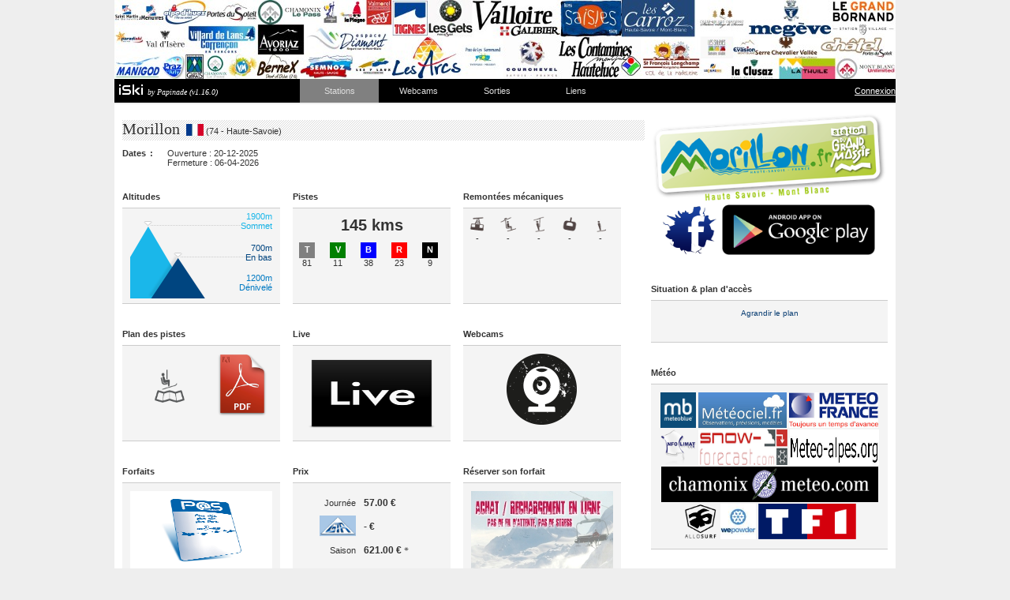

--- FILE ---
content_type: text/html; charset=UTF-8
request_url: http://www.papinade.fr/ski/stations/morillon
body_size: 5270
content:
<!DOCTYPE html>
<html lang="fr">
    <head>
        <meta http-equiv="Content-Type" content="text/html; charset=UTF-8"/>
        <title>Station de ski Morillon - Papinade Ski</title>
        <link href="/bundles/papinadeski/images/favicon.ico" rel="icon" type="image/x-icon" />
		<link href="/bundles/papinadeski/css/body.css" rel="stylesheet" type="text/css" media="all" />
        <link href="/bundles/papinadeski/css/structure.css" rel="stylesheet" type="text/css" media="all" />
		<link href="/bundles/papinadeski/css/jquery.dataTables.css" rel="stylesheet" type="text/css" media="all" />
		<link href="/bundles/papinadeski/css/skialpin.css" rel="stylesheet" type="text/css" media="all" />
		<link href="/bundles/papinadeski/css/redmond/jquery-ui-1.10.3.custom.min.css" rel="stylesheet" type="text/css" media="all" />
		<link href="https://fonts.googleapis.com/css?family=Audiowide" rel="stylesheet" type="text/css" media="all" />
		<script>
			var APP_CONTEXT = "/";
			var URL_GET_MONNAIE = "/ski/ajax/getmonnaie/";
		</script>
		<script src="/bundles/papinadeski/js/jquery-1.10.2.min.js"></script>
		<script src="/bundles/papinadeski/js/jquery.dataTables.min.js"></script>
		<script src="/bundles/papinadeski/js/jquery-ui-1.10.3.custom.min.js"></script>
		<script src="/bundles/papinadeski/js/date-fr-FR.js"></script>
		<script src="/bundles/papinadeski/js/skialpin.js"></script>
        <meta name="keywords" content="ski morillon, webcam morillon, station morillon, plan morillon" />
<meta name="description" content="Tout sur la station de ski Morillon : forfaits, altitude, webcams, kms de pistes, plan des pistes, remontées, live, restaurants, avis, météo." />
<script type="text/javascript" language="javascript" src="/bundles/papinadeski/js/stations-show.js"></script>
    </head>
    <body>
		<div id="content">
			<div class="header clear-fix">
				<div class="header-bottom">
				</div>
				<div class="header-top">
					<div class="header-top-title">
						iSki
						<div class="header-top-by"> by Papinade (v1.16.0)</div>
					</div>
					<div class="header-top-menu">        <ul class="nav">
                    <li class="current first">        <a href="/ski/stations">Stations</a>        
    </li>

            <li>        <a href="/ski/webcams">Webcams</a>        
    </li>

            <li>        <a href="/ski/sorties/2025-2026">Sorties</a>        
    </li>

            <li class="last">        <a href="/ski/liens">Liens</a>        
    </li>


    </ul>
</div>
					<div id="block-user-auth">
													<a class="loadable" href="/ski/user/login">Connexion</a>
											</div>
				</div>
			</div>
            <div class="sf-reset main-content">
				                				
<div id="content_station_show">
	<div id="left-col">
		<div id="block_station_show_infos">	
				<div class="title">
					<h1>Morillon</h1>
					<div class="pays">
											<img class="drapeau" src="/bundles/papinadeski/images/drapeau-france.jpg"/>
										(74 - Haute-Savoie)					</div>
				</div>
				<table id="stations-show-details">
					<tbody>
						<tr>
							<th class="dates"><span>Dates</span>:</th>
							<td>
								Ouverture : 20-12-2025								<br/>Fermeture : 06-04-2026							</td>
						</tr>
<!--
						<tr>
							<th><span>Description</span>:</th>
							<td>A venir...
							</td>
						</tr>
-->
					</tbody>
				</table>	
		</div>
		<div id="block_station_show_ligne1">
			<div class="module col_4">
				<h3 class="section_header">Altitudes</h3>
				<div class="resort_box" id="block_altitudes">
				  <ul>
					<li class="top">
					  <div class="value">1900m</div>
					  <div class="label">Sommet</div>
					</li>
					<li class="drop">
											  <div class="value">1200m</div>
					  <div class="label">Dénivelé</div>
					</li>
					<li class="bottom">
					  <div class="value">700m</div>
					  <div class="label">En bas</div>
					</li>
				  </ul>
				</div>
			</div>

			<div class="module col_4">
				<h3 class="section_header">Pistes</h3>
				<div class="resort_box" id="block_pistes">
					<div class="resort_box_header">
						145 kms
					</div>
					<div class="resort_box_row">
						<div class="resort_box_col" title="Nombre de pistes">
							<div class="resort_box_col_pistes resort_box_col_pistes_all">T</div>
							<div>81</div>
						</div>
						<div class="resort_box_col" title="Nombre de pistes vertes">
							<div class="resort_box_col_pistes resort_box_col_pistes_vertes">V</div>
							<div>11</div>
						</div>
						<div class="resort_box_col" title="Nombre de pistes bleues">
							<div class="resort_box_col_pistes resort_box_col_pistes_bleues">B</div>
							<div>38</div>
						</div>
						<div class="resort_box_col" title="Nombre de pistes rouges">
							<div class="resort_box_col_pistes resort_box_col_pistes_rouges">R</div>
							<div>23</div>
						</div>
						<div class="resort_box_col" title="Nombre de pistes noires">
							<div class="resort_box_col_pistes resort_box_col_pistes_noires">N</div>
							<div>9</div>
						</div>
					</div>
				</div>
			</div>

			<div class="module col_4">
				<h3 class="section_header">Remontées mécaniques</h3>
				<div class="resort_box" id="block_remontees">
					<div class="resort_box_header">
						
					</div>
					<div class="resort_box_row">
						<div class="resort_box_col">
							<img class="picto" title="Téléphériques" src="/bundles/papinadeski/images/pictogrammes/picto-remontees-telepherique.png"/>
							<div>-</div>
						</div>
						<div class="resort_box_col">
							<img class="picto" title="Télésièges" src="/bundles/papinadeski/images/pictogrammes/picto-remontees-telesiege.png"/>
							<div>-</div>
						</div>
						<div class="resort_box_col">
							<img class="picto" title="Téléskis" src="/bundles/papinadeski/images/pictogrammes/picto-remontees-teleski.png"/>
							<div>-</div>
						</div>
						<div class="resort_box_col">
							<img class="picto" title="Télécabines" src="/bundles/papinadeski/images/pictogrammes/picto-remontees-telecabine.png"/>
							<div>-</div>
						</div>
						<div class="resort_box_col">
							<img class="picto" title="Autres remontées (tapis, cordes, ...)" src="/bundles/papinadeski/images/pictogrammes/picto-remontees-autres.png"/>
							<div>-</div>
						</div>
					</div>
				</div>
			</div>
		</div>
		<div id="block_station_show_ligne2">
			<div class="module col_4">
				<h3 class="section_header">Plan des pistes</h3>
				<div class="resort_box" id="block_plan">
					<div style="text-align: center;">
																				<a target="_blank" href="http://hiver.grand-massif.com/skimaps"><img title="Morillon - Plan des pistes interactif" style="width: 80px; height: 80px;" class="img-link" src="/bundles/papinadeski/images/plan-pistes-interactif.png"/></a>
																					<a target="_blank" href="http://www.grand-massif.com/docs/GRANDMASSIF%20PlanPistes%20H2016-2017%20LQ.pdf"><img title="Morillon - Plan des pistes au format fichier" style="width: 80px; height: 80px;" class="img-link" src="/bundles/papinadeski/images/plan-pistes-pdf.png"/></a>
																		</div>
				</div>
			</div>
			<div class="module col_4">
				<h3 class="section_header">Live</h3>
				<div class="resort_box" id="block_live">
					<div>
												<a target="_blank" href="https://www.skiplan.com/bulletin/bulletin.php?station=morillon&amp;region=alpes&amp;pays=france&amp;lang=fr"><img title="Ouverture des pistes en temps réel" class="img-link" src="/bundles/papinadeski/images/pictogrammes/picto-live.png"/></a>
											</div>
				</div>
			</div>
			<div class="module col_4">
				<h3 class="section_header">Webcams</h3>
				<div class="resort_box" id="block_webcams">
					<div style="text-align: center;">
												<a title="Webcams Morillon" href="/ski/webcams/thumbnails/morillon"><img alt="Webcams Morillon" class="img-link-station-webcams" src="/bundles/papinadeski/images/pictogrammes/picto-webcams.png"/></a>
											</div>
				</div>
			</div>
		</div>
		<div id="block_station_show_ligne3">
			<div class="module col_4">
				<h3 class="section_header">Forfaits</h3>
				<div class="resort_box" id="block_forfaits">
					<div>
														<a target="_blank" href="http://hiver.grand-massif.com/les-tarifs"><img title="Page des forfaits" class="img-link" src="/bundles/papinadeski/images/ski-pass.jpg"/></a>
												</div>
				</div>
			</div>
			<div class="module col_4">
				<h3 class="section_header">Prix</h3>
				<div class="resort_box" id="block_prix">
					<div class="block-prix-table">
						<div class="block-prix-row-journee">
							<div class="block-prix-cell-title">Journée</div>
							<div class="block-prix-cell-price">57.00 €</div>
						</div>
						<div class="block-prix-row-gia">
							<div class="block-prix-cell-title"><a target="_blank" href="http://www.gia-association.org/"><img title="Accéder au site du GIA" class="img-gia" src="/bundles/papinadeski/images/logo-gia.jpg"/></a></div>
							<div class="block-prix-cell-price">- €</div>
						</div>
						<div class="block-prix-row-saison">
							<div class="block-prix-cell-title">Saison</div>
							<div class="block-prix-cell-price">
																<span class="asterisque" title="Rentabilisé après 11 sorties au prix jour station. Tarif normal :  1284.00">621.00 €</span>
															</div>
						</div>
					</div>
				</div>
			</div>
			<div class="module col_4">
				<h3 class="section_header">Réserver son forfait</h3>
				<div class="resort_box" id="block_reserver">
					<div>
														<a target="_blank" href="http://www.skipass-grand-massif.com/fr/"><img title="Réservation de forfait en ligne" class="img-link" src="/bundles/papinadeski/images/pasdefildattentepasdestress.jpg"/></a>
												</div>
				</div>
			</div>
		</div>
		<div id="block_station_show_restaurants">
			<div class="module">
				<h3 class="section_header">Restaurants 
								</h3>
				<div class="resort_box resort_box_module">
										<ul>
												<li>
							<b>L&#039;igloo</b>
														 <a target="_blank" href="http://www.restaurant-ligloo.fr/"><img class="icon-actions" title="Site web" src="/bundles/papinadeski/images/earth.png"/></a>																												<br/>Restaurant situé à l&#039;arrivée du télésiège de Bergin.
													</li>
											<li>
							<b>Le Chalet d&#039;Clair</b>
														 <a target="_blank" href="https://www.tripadvisor.fr/Restaurant_Review-g658273-d5778385-Reviews-Le_Chalet_d_Clair-Morillon_Grand_Massif_Haute_Savoie_Auvergne_Rhone_Alpes.html"><img class="icon-actions" title="Site web" src="/bundles/papinadeski/images/earth.png"/></a>																												<br/>Restaurant situé au sommet du télésiège Sairon.
													</li>
										</ul>
									</div>
			</div>
			<div id="dialog-form-restaurants-new" title="Ajouter un restaurant"></div>
			<div id="dialog-form-restaurants-edit" title="Modifier un restaurant"></div>
			<div id="dialog-form-restaurants-delete" title="Supprimer un restaurant">
				<p>Etes-vous certain de vouloir supprimer ce restaurant ?</p>
			</div>
			<div id="dialog-form-restaurants-avis-new" title="Ajouter un avis sur un restaurant"></div>
			<div id="dialog-form-restaurants-avis-edit" title="Modifier un avis sur un restaurant"></div>
			<div id="dialog-form-restaurants-avis-delete" title="Supprimer un avis sur un restaurant">
				<p>Etes-vous certain de vouloir supprimer cet avis sur le restaurant ?</p>
			</div>
		</div>
		<div id="block_station_show_avis">
			<div class="module">
				<h3 class="section_header">Avis sur la station 
				</h3>
				<div class="resort_box resort_box_module">
										Aucun avis pour le moment.
									</div>
			</div>
			<div id="dialog-form-stations-avis-new" title="Ajouter un avis sur la station"></div>
			<div id="dialog-form-stations-avis-edit" title="Modifier un avis sur la station"></div>
			<div id="dialog-form-stations-avis-delete" title="Supprimer un avis sur la station">
				<p>Etes-vous certain de vouloir supprimer cet avis sur la station ?</p>
			</div>
		</div>
		<div id="block_station_show_historique">
			<div class="module">
				<h3 class="section_header">Historique</h3> 
				<div class="resort_box resort_box_module">
										<table id="datatable-station-historique" class="dataTable">
						<thead>
							<tr>
								<th>Saison</th>
								<th class="prix">Jour</th>
								<th class="prix">GIA</th>
								<th class="prix">Saison</th>
								<th class="date">Ouverture</th>
								<th class="date">Fermeture</th>
							</tr>
						</thead>
						<tbody>
														<tr>
								<td>2024-2025</td>
								<td class="prix">
									<span class="asterisque-no" title="">55.00</span>
								</td>
								<td class="prix">
									<span class="asterisque-no" title=""></span>
								</td>
								<td class="prix">
									<span class="asterisque" title="Tarif normal : 1242.00€">621.00</span>
								</td>
								<td>
									<span class="asterisque-no" title="">21-12-24</span>
								</td>
								<td>
									<span class="asterisque-no" title="">06-04-25</span>
								</td>
							</tr>
														<tr>
								<td>2023-2024</td>
								<td class="prix">
									<span class="asterisque-no" title="">53.00</span>
								</td>
								<td class="prix">
									<span class="asterisque-no" title=""></span>
								</td>
								<td class="prix">
									<span class="asterisque" title="Tarif normal : 1242.00€">621.00</span>
								</td>
								<td>
									<span class="asterisque-no" title="">23-12-23</span>
								</td>
								<td>
									<span class="asterisque-no" title="">01-04-24</span>
								</td>
							</tr>
														<tr>
								<td>2022-2023</td>
								<td class="prix">
									<span class="asterisque-no" title="">48.20</span>
								</td>
								<td class="prix">
									<span class="asterisque-no" title=""></span>
								</td>
								<td class="prix">
									<span class="asterisque" title="Tarif normal : 1104.00€">525.00</span>
								</td>
								<td>
									<span class="asterisque-no" title="">17-12-22</span>
								</td>
								<td>
									<span class="asterisque-no" title="">16-04-23</span>
								</td>
							</tr>
														<tr>
								<td>2021-2022</td>
								<td class="prix">
									<span class="asterisque-no" title="">46.20</span>
								</td>
								<td class="prix">
									<span class="asterisque-no" title=""></span>
								</td>
								<td class="prix">
									<span class="asterisque" title="Tarif normal : 1050.00€">489.00</span>
								</td>
								<td>
									<span class="asterisque-no" title="">18-12-21</span>
								</td>
								<td>
									<span class="asterisque-no" title="">18-04-22</span>
								</td>
							</tr>
														<tr>
								<td>2020-2021</td>
								<td class="prix">
									<span class="asterisque-no" title="">46.20</span>
								</td>
								<td class="prix">
									<span class="asterisque-no" title=""></span>
								</td>
								<td class="prix">
									<span class="asterisque" title="Tarif normal : 1050.00€">525.00</span>
								</td>
								<td>
									<span class="asterisque-no" title="">19-12-20</span>
								</td>
								<td>
									<span class="asterisque-no" title="">18-04-21</span>
								</td>
							</tr>
														<tr>
								<td>2019-2020</td>
								<td class="prix">
									<span class="asterisque-no" title="">44.00</span>
								</td>
								<td class="prix">
									<span class="asterisque-no" title=""></span>
								</td>
								<td class="prix">
									<span class="asterisque" title="Tarif normal : 978.00€">489.00</span>
								</td>
								<td>
									<span class="asterisque-no" title="">14-12-19</span>
								</td>
								<td>
									<span class="asterisque-no" title="">19-04-20</span>
								</td>
							</tr>
														<tr>
								<td>2018-2019</td>
								<td class="prix">
									<span class="asterisque-no" title="">43.20</span>
								</td>
								<td class="prix">
									<span class="asterisque-no" title=""></span>
								</td>
								<td class="prix">
									<span class="asterisque" title="Tarif normal : 978.00€">489.00</span>
								</td>
								<td>
									<span class="asterisque-no" title="">22-12-18</span>
								</td>
								<td>
									<span class="asterisque-no" title="">22-04-19</span>
								</td>
							</tr>
														<tr>
								<td>2017-2018</td>
								<td class="prix">
									<span class="asterisque-no" title="">42.00</span>
								</td>
								<td class="prix">
									<span class="asterisque-no" title=""></span>
								</td>
								<td class="prix">
									<span class="asterisque" title="Tarif normal : 970.00€">485.00</span>
								</td>
								<td>
									<span class="asterisque" title="Ouverture officielle le 09-12-17">09-12-17</span>
								</td>
								<td>
									<span class="asterisque-no" title="">20-04-18</span>
								</td>
							</tr>
														<tr>
								<td>2016-2017</td>
								<td class="prix">
									<span class="asterisque-no" title="">41.00</span>
								</td>
								<td class="prix">
									<span class="asterisque-no" title=""></span>
								</td>
								<td class="prix">
									<span class="asterisque" title="Tarif normal : 970.00€">485.00</span>
								</td>
								<td>
									<span class="asterisque-no" title="">17-12-16</span>
								</td>
								<td>
									<span class="asterisque-no" title="">17-04-17</span>
								</td>
							</tr>
														<tr>
								<td>2015-2016</td>
								<td class="prix">
									<span class="asterisque-no" title="">39.50</span>
								</td>
								<td class="prix">
									<span class="asterisque-no" title=""></span>
								</td>
								<td class="prix">
									<span class="asterisque" title="Tarif normal : 960.00€">480.00</span>
								</td>
								<td>
									<span class="asterisque-no" title="">19-12-15</span>
								</td>
								<td>
									<span class="asterisque-no" title="">17-04-16</span>
								</td>
							</tr>
														<tr>
								<td>2014-2015</td>
								<td class="prix">
									<span class="asterisque-no" title="">38.00</span>
								</td>
								<td class="prix">
									<span class="asterisque-no" title=""></span>
								</td>
								<td class="prix">
									<span class="asterisque" title="Tarif normal : 930.00€">465.00</span>
								</td>
								<td>
									<span class="asterisque-no" title="">20-12-14</span>
								</td>
								<td>
									<span class="asterisque-no" title="">19-04-15</span>
								</td>
							</tr>
														<tr>
								<td>2013-2014</td>
								<td class="prix">
									<span class="asterisque-no" title="">37.00</span>
								</td>
								<td class="prix">
									<span class="asterisque-no" title=""></span>
								</td>
								<td class="prix">
									<span class="asterisque" title="Tarif normal : 930.00€">465.00</span>
								</td>
								<td>
									<span class="asterisque-no" title="">21-12-13</span>
								</td>
								<td>
									<span class="asterisque-no" title="">21-04-14</span>
								</td>
							</tr>
														<tr>
								<td>2012-2013</td>
								<td class="prix">
									<span class="asterisque-no" title="">35.20</span>
								</td>
								<td class="prix">
									<span class="asterisque-no" title=""></span>
								</td>
								<td class="prix">
									<span class="asterisque" title="Tarif normal : 878.00€">439.00</span>
								</td>
								<td>
									<span class="asterisque-no" title="">22-12-12</span>
								</td>
								<td>
									<span class="asterisque-no" title=""></span>
								</td>
							</tr>
													</tbody>
					</table>
									</div>
			</div>
		</div>
		<div id="block_station_show_bonsplans">
			<div class="module">
				<h3 class="section_header">Bons plans</h3> 
				<div class="resort_box resort_box_module">
											Pas de bon plan pour cette station.
									</div>
			</div>
		</div>
	</div>
	<div id="right-col">
		<div class="block-logo-station">
			<a target="_blank" title="Site officiel Morillon" href="http://www.ot-morillon.fr/"><img class="logo-station" src="/bundles/papinadeski/images/logos/logo-morillon.png"/></a>
		</div>
		<div class="module block-social-station">
						<a target="_blank" title="Page Facebook" href="https://www.facebook.com/pages/Morillon-Tourisme/153897291317686"><img title="Page Facebook" class="logo-facebook" src="/bundles/papinadeski/images/pictogrammes/picto-facebook-2.png"/></a>
									<a target="_blank" title="Application Android" href="https://play.google.com/store/apps/details?id=com.tokx.grandmassif&amp;hl=fr"><img title="Application Android" class="logo-android" src="/bundles/papinadeski/images/logo-android-app.png"/></a>
					</div>
		<div class="module">
			<h3 class="section_header">Situation & plan d'accès</h3>
			<div class="resort_box resort_box_module">
				<p class="module_header_sub">
										<a target="_blank" href="https://maps.google.com/maps?f=q&source=s_q&hl=fr&geocode=&q=Morillon%2C%2074%2C%20France&ie=UTF8&z=7&t=m&iwloc=near">Agrandir le plan</a>
									</p>
<!--				<img src="http://maps.google.com/maps/api/staticmap?&zoom=9&size=270x270&maptype=roadmap&markers=icon:/images/icn_map_marker.png|shadow:1|Morillon%2C%2074%2C%20France&sensor=false"/>
-->				<br>
			</div>
		</div>
		<div class="module">
			<h3 class="section_header">Météo</h3>
			<div class="resort_box resort_box_module">
				<ul class="links-meteo">
					<a target="_blank" class="meteo-ligne-1" href="http://www.meteoblue.com/fr/france/meteo-morillon" ><img title="Météo Blue" class="logo-meteoblue" src="/bundles/papinadeski/images/meteoblue.jpg"/></a>
					<a target="_blank" class="meteo-ligne-1" href="http://www.meteociel.fr/previsions/27725/morillon.htm" ><img title="Météo Ciel" class="logo-meteociel" src="/bundles/papinadeski/images/meteociel.jpg"/></a>
					<a target="_blank" class="meteo-ligne-1" href="http://www.meteofrance.com/previsions-meteo-montagne/morillon/74440" ><img title="Météo France" class="logo-meteofrance" src="/bundles/papinadeski/images/meteofrance.jpg"/></a>
					<a target="_blank" class="meteo-ligne-2" href="http://www.infoclimat.fr/previsions-meteo/details/2991791/morillon.html" ><img title="Infoclimat" class="logo-infoclimat" src="/bundles/papinadeski/images/infoclimat.png"/></a>
					<a target="_blank" class="meteo-ligne-2" href="http://fr.snow-forecast.com/resorts/Morillon/6day/mid" ><img title="Snow Forecast" class="logo-snowforecast" src="/bundles/papinadeski/images/snowforecast.png"/></a>
					<a target="_blank" class="meteo-ligne-2" href="http://www.meteo-chamonix.org/drupal/p-r-e-v-i-s-i-o-n-s/alpes-du-nord" ><img title="Météo Alpes" class="logo-meteoalpes" src="/bundles/papinadeski/images/meteoalpes.jpg"/></a>
					<a target="_blank" class="meteo-ligne-4" href="http://chamonix-meteo.com/chamonix-mont-blanc/meteo/prevision/matin/previ_meteo_5_jours.php" ><img title="Chamonix Météo" class="logo-chamonixmeteo" src="/bundles/papinadeski/images/chamonixmeteo.png"/></a>
					<a target="_blank" class="meteo-ligne-2" href="http://www.allosurf.net/meteo/neige/morillon-meteo-gfs-27-1-a-10-jours-30156.html" ><img title="Météo Allosurf" class="logo-allosurf" src="/bundles/papinadeski/images/allosurf.png"/></a>
					<a target="_blank" class="meteo-ligne-2" href="http://wepowder.fr/playgrounds/flaine" ><img title="Météo wePowder" class="logo-wepowder" src="/bundles/papinadeski/images/wepowder_v2.jpg"/></a>
					<a target="_blank" class="meteo-ligne-2" href="http://meteo.tf1.fr/meteo-france/" ><img title="Météo TF1" class="logo-tf1" src="/bundles/papinadeski/images/tf1.png"/></a>
				</ul>
			</div>
		</div>
				<div class="module" id="block_station_show_stationsreliees">
			<h3 class="section_header">Stations reliées</h3>
			<div class="resort_box resort_box_module">
				<ul>
										<li>
						<a href="/ski/stations/grand-massif" >Grand Massif</a> (141 pistes, 265 kms)
					</li>
										<li>
						<a href="/ski/stations/massif" >Massif (Vill4ges)</a> (81 pistes, 145 kms)
					</li>
										<li>
						<a href="/ski/stations/les-carroz-d-araches" >Les Carroz d&#039;Araches</a> (81 pistes, 145 kms)
					</li>
										<li>
						<a href="/ski/stations/samoens" >Samoëns</a> (81 pistes, 145 kms)
					</li>
										<li>
						<a href="/ski/stations/flaine" >Flaine</a> (61 pistes, 140 kms)
					</li>
									</ul>
			</div>
		</div>
						<div class="module" id="block_station_show_parkings">
			<h3 class="section_header">Parkings</h3>
			<div class="resort_box resort_box_module">
								Aucun parking pour le moment.
							</div>
			<div id="dialog-form-stations-parkings-new" title="Ajouter un parking"></div>
			<div id="dialog-form-stations-parkings-edit" title="Modifier un parking"></div>
			<div id="dialog-form-stations-parkings-delete" title="Supprimer un parking">
				<p>Etes-vous certain de vouloir supprimer ce parking ?</p>
			</div>
		</div>

			</div>
</div>

<div id="block-last-update">
	Dernière mise à jour le 
		20-01-2026 par papinade
	</div>
				<div class="footer-papinade-moto">Pour poser une question, proposer une amélioration, demander l'ajout d'une station ou même me dire des mots doux, écrivez-moi à l'adresse suivante : <a href="/cdn-cgi/l/email-protection#2f5c44466f5f4e5f46414e4b4a01495d"><span class="__cf_email__" data-cfemail="3340585a734352435a5d5257561d5541">[email&#160;protected]</span></a><br/>Découvrez également la partie consacrée à la moto : <a href="/moto">Papinade Moto</a></div>
			</div>
		</div>
		<div class="modal"><!-- Place at bottom of page --></div>
    <script data-cfasync="false" src="/cdn-cgi/scripts/5c5dd728/cloudflare-static/email-decode.min.js"></script><script defer src="https://static.cloudflareinsights.com/beacon.min.js/vcd15cbe7772f49c399c6a5babf22c1241717689176015" integrity="sha512-ZpsOmlRQV6y907TI0dKBHq9Md29nnaEIPlkf84rnaERnq6zvWvPUqr2ft8M1aS28oN72PdrCzSjY4U6VaAw1EQ==" data-cf-beacon='{"version":"2024.11.0","token":"3d19e57979414ba9a037f9ef0e7db965","r":1,"server_timing":{"name":{"cfCacheStatus":true,"cfEdge":true,"cfExtPri":true,"cfL4":true,"cfOrigin":true,"cfSpeedBrain":true},"location_startswith":null}}' crossorigin="anonymous"></script>
</body>
</html>


--- FILE ---
content_type: text/css
request_url: http://www.papinade.fr/bundles/papinadeski/css/body.css
body_size: 2932
content:
/*
Copyright (c) 2010, Yahoo! Inc. All rights reserved.
Code licensed under the BSD License:
http://developer.yahoo.com/yui/license.html
version: 3.1.2
build: 56
*/
.sf-reset html{color:#000;background:#FFF;}.sf-reset body,.sf-reset div,.sf-reset dl,.sf-reset dt,.sf-reset dd,.sf-reset ul,.sf-reset ol,.sf-reset li,.sf-reset h1,.sf-reset h2,.sf-reset h3,.sf-reset h4,.sf-reset h5,.sf-reset h6,.sf-reset pre,.sf-reset code,.sf-reset form,.sf-reset fieldset,.sf-reset legend,.sf-reset input,.sf-reset textarea,.sf-reset p,.sf-reset blockquote,.sf-reset th,.sf-reset td{margin:0;padding:0;}.sf-reset table{border-collapse:collapse;border-spacing:0;}.sf-reset fieldset,.sf-reset img{border:0;}.sf-reset address,.sf-reset caption,.sf-reset cite,.sf-reset code,.sf-reset dfn,.sf-reset em,.sf-reset strong,.sf-reset th,.sf-reset var{font-style:normal;font-weight:normal;}.sf-reset li{list-style:none;}.sf-reset caption,.sf-reset th{text-align:left;}.sf-reset h1,.sf-reset h2,.sf-reset h3,.sf-reset h4,.sf-reset h5,.sf-reset h6{font-size:100%;font-weight:normal;}.sf-reset q:before,.sf-reset q:after{content:'';}.sf-reset abbr,.sf-reset acronym{border:0;font-variant:normal;}.sf-reset sup{vertical-align:text-top;}.sf-reset sub{vertical-align:text-bottom;}.sf-reset input,.sf-reset textarea,.sf-reset select{font-family:inherit;font-size:inherit;font-weight:inherit;}.sf-reset input,.sf-reset textarea,.sf-reset select{*font-size:100%;}.sf-reset legend{color:#000;}
.sf-reset html,
.sf-reset body {
    width: 100%;
    min-height: 100%;
    _height: 100%;
    margin: 0;
    padding: 0;
}
.sf-reset body {
    font: 1em "Lucida Sans Unicode", "Lucida Grande", Verdana, Arial, Helvetica, sans-serif;
    text-align: left;
    background-color: #efefef;
}
.sf-reset abbr {
    border-bottom: 1px dotted #000;
    cursor: help;
}
.sf-reset p {
    font-size: 14px;
    line-height: 20px;
    padding-bottom: 20px;
}
.sf-reset strong {
    color: #313131;
    font-weight: bold;
}
.sf-reset a {
    color: #6c6159;
}
.sf-reset a img {
    border: none;
}
.sf-reset a:hover {
    text-decoration: underline;
}
.sf-reset em {
    font-style: italic;
}
.sf-reset h2,
.sf-reset h3 {
    font-weight: bold;
}
.sf-reset h1 {
    font-family: Georgia, "Times New Roman", Times, serif;
    font-size: 20px;
    color: #313131;
    word-break: break-all;
}
.sf-reset li {
    padding-bottom: 10px;
}
.sf-reset .block {
    -moz-border-radius: 16px;
    -webkit-border-radius: 16px;
    border-radius: 16px;
    margin-bottom: 20px;
    background-color: #FFFFFF;
    border: 1px solid #dfdfdf;
    padding: 40px 50px;
}
.sf-reset h2 {
    font-size: 16px;
    font-family: Arial, Helvetica, sans-serif;
}
.sf-reset li a {
    background: none;
    color: #868686;
    text-decoration: none;
}
.sf-reset li a:hover {
    background: none;
    color: #313131;
    text-decoration: underline;
}
.sf-reset ol {
    padding: 10px 0;
}
.sf-reset ol li {
    list-style: decimal;
    margin-left: 20px;
    padding: 2px;
    padding-bottom: 20px;
}
.sf-reset ol ol li {
    list-style-position: inside;
    margin-left: 0;
    white-space: nowrap;
    font-size: 12px;
    padding-bottom: 0;
}
.sf-reset li .selected {
    background-color: #ffd;
}
.sf-button {
    display: -moz-inline-box;
    display: inline-block;
    text-align: center;
    vertical-align: middle;
    border: 0;
    background: transparent none;
    text-transform: uppercase;
    cursor: pointer;
    font: bold 11px Arial, Helvetica, sans-serif;
}
.sf-button span {
    text-decoration: none;
    display: block;
    height: 28px;
    float: left;
}
.sf-button .border-l {
    text-decoration: none;
    display: block;
    height: 28px;
    float: left;
    padding: 0 0 0 7px;
    background: transparent url([data-uri]) no-repeat top left;
}
.sf-button .border-r {
    padding: 0 7px 0 0;
    background: transparent url([data-uri]) right top no-repeat;
}
.sf-button .btn-bg {
    padding: 0px 14px;
    color: #636363;
    line-height: 28px;
    background: transparent url([data-uri]) repeat-x top left;
}
.sf-button:hover .border-l,
.sf-button-selected .border-l {
    background: transparent url([data-uri]) no-repeat top left;
}
.sf-button:hover .border-r,
.sf-button-selected .border-r {
    background: transparent url([data-uri]) right top no-repeat;
}
.sf-button:hover .btn-bg,
.sf-button-selected .btn-bg {
    color: #FFFFFF;
    text-shadow:0 1px 1px #6b9311;
    background: transparent url([data-uri]) repeat-x top left;
}


--- FILE ---
content_type: text/css
request_url: http://www.papinade.fr/bundles/papinadeski/css/structure.css
body_size: 613
content:
html {
    background: #eee;
}
body {
    font: 11px Verdana, Arial, sans-serif;
    color: #333;
}
.sf-reset, .sf-reset .block, .sf-reset #message {
    margin: auto;
}
img {
    border: 0;
}
.clear {
    clear: both;
    height: 0;
    font-size: 0;
    line-height: 0;
}
.clear-fix:after {
    content: "\0020";
    display: block;
    height: 0;
    clear: both;
    visibility: hidden;
}
.clear-fix {
    display: inline-block;
}
* html .clear-fix {
    height: 1%;
}
.clear-fix {
    display: block;
}
.header {
    /*padding: 30px 30px 20px 30px;*/
    padding: 0px 0px 20px 0px;
}
.header-logo {
    float: left;
}
.search {
    float: right;
    padding-top: 20px;
}
.search label {
    line-height: 28px;
    vertical-align: middle;
}
.search input {
    width: 195px;
    font-size: 12px;
    border: 1px solid #dadada;
    background: #fff url([data-uri]) repeat-x left top;
    padding: 5px 6px;
    color: #565656;
}
.search input[type="search"] {
    -webkit-appearance: textfield;
}
#content {
    width: 990px;
    margin: 0 auto;
}
pre {
    white-space: normal;
    font-family: Arial, Helvetica, sans-serif;
}


--- FILE ---
content_type: text/css
request_url: http://www.papinade.fr/bundles/papinadeski/css/skialpin.css
body_size: 3914
content:
/* Start by setting display:none to make this hidden.
   Then we position it in relation to the viewport window
   with position:fixed. Width, height, top and left speak
   speak for themselves. Background we set to 80% white with
   our animation centered, and no-repeating */
.modal {
    display:    none;
    position:   fixed;
    z-index:    1000;
    top:        0;
    left:       0;
    height:     100%;
    width:      100%;
    background: rgba( 255, 255, 255, .8 ) 
                url('../images/loading.gif') 
                50% 50% 
                no-repeat;
}
/* When the body has the loading class, we turn the scrollbar off with overflow:hidden */
body.loading {
    /*overflow: hidden;   */
}
/* Anytime the body has the loading class, our modal element will be visible */
body.loading .modal {
    display: block;
}


#papinade_skibundle_iskisorties_stationNomAutre:read-only {
	background-color: #BDBDBD;
}


th.actions, td.actions {
	white-space: nowrap;
	width: 45px;
}

td.actions {
	padding: 0 10px !important;
}



img.icon-actions {
	vertical-align: baseline;
	height: 16px;
	width: 16px;
}

img.icon-parkings {
	vertical-align: text-bottom;
	height: 16px;
	width: 16px;
}


#block-last-update {
	clear: both;
	font-style: italic;
}

table.dataTable thead th {
    padding: 3px 5px !important;
}

table.dataTable tbody tr td {
    padding: 3px 5px !important;
}



#liste-stations th.prix {
    padding: 3px 18px 3px 10px !important;
}

#liste-stations td.prix, #liste-stations td.nombre {
    /*padding: 3px 18px 3px 10px !important;*/
    /*padding: 3px 10px !important;*/
	white-space: nowrap;
}

#liste-stations_filter {
	padding-bottom: 5px;
}

tr.first {
    font-size: 10px;
    line-height: 8px;
}

th.first-prix {
	background-color: #F4F4F4;
}
th.first-trajets {
	background-color: #E9E9E9;
}
th.first-altitudes {
	background-color: #DFDFDF;
}
th.first-pistes {
	background-color: #D5D5D5;
}
th.first-dates {
	background-color: #CACACA;
}


table.dataTable thead tr.first th {
border: none;
text-align: center;
}

table.dataTable th.prix, table.dataTable th.nombre, table.dataTable th.distance, table.dataTable th.temps {
    /*padding: 3px 18px 3px 10px !important;*/
    padding: 3px 15px 3px 0px !important;
	white-space: nowrap;
}


table.dataTable td.prix, table.dataTable td.nombre {
    /*padding: 3px 18px 3px 10px !important;*/
    padding: 3px 14px 3px 8px !important;
	white-space: nowrap;
}

td.temps, th.temps, td.distance, th.distance, td.prix, th.prix, td.nombre, th.nombre {
	text-align: right;
}
td.temps, td.distance {
	white-space: nowrap;
}

img.img-gia {
	width: 46px;
	height: 26px;
}

#dialog-form-restaurants-new label, #dialog-form-restaurants-edit label,
#dialog-form-restaurants-avis-new label, #dialog-form-restaurants-avis-edit label,
#dialog-form-stations-avis-new label, #dialog-form-stations-avis-edit label,
#dialog-form-matos-new label, #dialog-form-matos-edit label,
#dialog-form-matos-entretien-new label, #dialog-form-matos-entretien-edit label,
#dialog-form-stations-parkings-new label, #dialog-form-stations-parkings-edit label
{
    display: inline-block;
    min-width: 85px;
    padding-right: 15px;
    text-align: right;
	padding-top: 3px;
	vertical-align: top;
}

#dialog-form-sorties-new label, #dialog-form-sorties-edit label
{
    display: inline-block;
    min-width: 95px;
    padding-right: 15px;
    text-align: right;
	padding-top: 3px;
	vertical-align: top;
}

#papinade_skibundle_iskimatosentretien_submit, #papinade_skibundle_iskimatos_submit, #papinade_skibundle_iskistationsavis_submit, #papinade_skibundle_iskirestaurantsavis_submit, #papinade_skibundle_iskirestaurants_submit, #papinade_skibundle_iskisorties_submit, #papinade_skibundle_iskiparkings_submit {
	display: none;
}

.module_header_sub {
    color: #666666;
    font-size: 10px !important;
    margin-bottom: 4px !important;
    text-align: center;
	padding-top: 5px;
	padding-bottom: 5px !important;
	line-height: normal !important;
}

td.stations-domaine  a {
	background-image: url("../images/pictogrammes/picto-mountain.png");
    background-position: right top;
    background-repeat: no-repeat;
    background-size: 20px auto;
    padding-right: 22px;
}

a {
    color: #093D72 !important;
    outline: 0 none !important;
    text-decoration: none !important;
}

img.drapeau {
	width: 22px;
	height: 15px;
	vertical-align: text-bottom;
}
a:visited {
	color: white;
}

body {
	margin: 0 !important;
}

div.header-top {
	height: 30px;
	background: black;
	color: white;
}
div.header-top-title {
	font-family: 'Audiowide', cursive; 
	font-size: 16px; 
	float: left; 
	color: white; 
	line-height: 30px;
	margin-left: 5px;
}
div.header-top-by {
	font-family: verdana; 
	display: inline-block; 
	font-size: 10px; 
	font-style: italic;
}
div.header-top-menu {
	width: 520px; 
	text-align: center; 
	margin: auto;
}
div.header-bottom {
	background: url('../images/header-mosaic-4-990.jpg');
	height: 100px;
	background-size: 990px 100px;
}
div.header {
	padding: 0 !important;
}

div.main-content {
	padding: 10px;
	background: white;
}

#left-col {
	float: left;
    margin: 10px 0 0;
    width: 662px;
}

#right-col {
	float: right;
    width: 300px;
}

img.img-link {
	margin-left: 10px;
	width: 180px; 
	height: 100px;
}

#left-col > div {
    float: left;
}

span.asterisque {
	background-image: url("../images/asterisque.gif");
    background-position: right top;
    background-repeat: no-repeat;
    background-size: 8px auto;
    padding-right: 10px;
}

span.asterisque-no {
    padding-right: 8px;
}

#gmap-station {
	/*margin-top: 20px;
	margin-bottom: 20px;*/
}

#papinade_skibundle_iskistationstype label {
  width: 200px;
  display: block;
  float: left;
  text-align: right;
}

a.picto-home {
	background-image: url('../images/pictogrammes/picto-home.png');
}

img.logo-station {
	max-height: 125px;
	max-width: 300px;
}

img.picto {
	width: 20px;
	height: 20px;
}

td.stations-liens {
	white-space: nowrap;
}

td.stations-domaine a {
	color: red;
}

td.stations-name {
	white-space: nowrap;
}

#stations-show {
	margin: 0 auto;
	clear: both;
	width: 100%;
}

#stations-show-details th, #stations-show th {
	padding: 3px 18px 3px 0px;
	font-weight: bold;
}

div.stations-pistes-block {
	display: table-row;
}

div.stations-pistes-total {
	text-align: center;
	height: 25px;
	vertical-align: middle;
	display: table-cell;
}

div.stations-pistes-kms {
	text-align: center;
	height: 25px;
	vertical-align: middle;
	display: table-cell;
}

div.stations-pistes-colors {
	color: white;
	display: table-cell;
}

div.stations-pistes-colors div {
	width: 25px;
	height: 25px;
	display: table-cell;
	vertical-align: middle;
	text-align: center;
}

#stations-show-details tr {
	height: 25px;
}

#stations-show-details th {
	font-weight: bold;
	text-align: right;
}

#stations-show-details th span {
	float: left;
	margin-right: 5px;
}

#block-user-auth {
	float: right; 
	height: 30px; 
	line-height: 30px;
}
#block-user-auth a {
	color: white !important;
	text-decoration: underline !important;
}
div.footer-papinade-moto {
	clear: both; 
	width: 100%; 
	text-align: center; 
	font-size: 0.8em; 
	padding-top: 5px; 
	padding-bottom: 5px;
	background-color: #E2E4FF;
	border: 1px dashed #000;
	margin-top: 35px;
	margin-bottom: 10px;
}
ul.nav {
 padding:0;
 margin:0;
 list-style-type:none;
 }
ul.nav li {
 float:left; /*pour IE*/
 /*border-left:1px solid black;*/
}

ul.nav li.current a {
 background:gray;
}

ul.nav li a {
 display:block;
 float:left;   
 width:100px;
 line-height:30px; /*hauteur de l'image de fond*/
 background:black /*url(images/noir-1.png) repeat-x*/;
 color: #DCDCDC !important;
 text-decoration:none;
 text-align:center;
 }
ul.nav li a:hover {
 background:gray /*url(images/noir-2.png) repeat-x*/;
 color:white;
 }  

div.stats-line-first {
}

img.logo-facebook {
	width: 70px; 
	height: 70px;
}

div.stats-left, div.stats-right {
	display: inline-block; 
	width: 460px;
	border: 1px dashed #000000;
	padding: 5px;
	margin: 5px;
	margin-top: 10px;
}
 
div.stats-line {
	clear:both;
	padding-top: 25px;
}
 
div.stats-left span.stats-title, div.stats-right span.stats-title {
	font-weight: bold;
	font-size: 12px;
	line-height: 22px;
}

div.stats-left table, div.stats-right table {
	margin-top: 10px;
	font-size: 10px;
}

td.index, th.index {
	width: 10px;
}

h1 {
	/*margin-bottom: 20px !important;*/
	display: inline-block;
}

#form_webcam_filtre {
	margin-bottom: 15px;
}

div.title {
	background: url("../images/bg_resort_nav_header.gif") repeat scroll 0 0 rgba(0, 0, 0, 0);
	width: 100%;
	margin-bottom: 10px;
}


.module, .topic {
    margin-bottom: 32px !important;
    position: relative;
}
.col_4 {
    float: left;
    margin-bottom: 32px !important;
    margin-right: 16px !important;
    width: 200px;
}

#block_altitudes, #block_pistes, #block_remontees, #block_plan, #block_live, #block_webcams, #block_forfaits, #block_prix, #block_reserver {
	height: 120px;
}
#block_station_show_restaurants_liste, #block_altitudes, #block_pistes, #block_remontees, #block_plan, #block_live, #block_webcams, #block_forfaits, #block_prix, #block_reserver, #resort_lifts, #resort_terrain, #resort_impdates, #resort_contact, #block-stations-reliees {
    margin-top: 8px;
}
#block_station_show_restaurants_liste {
    padding: 10px;
}
.resort_box, .block-stations-reliees, .block-links-meteo {
    background-color: #F4F4F4;
    border-bottom: 1px solid #CCCCCC;
    border-top: 1px solid #CCCCCC;
    padding: 8px 0;
}

ul.links-meteo {
	text-align: center;
}

.block-stations-reliees {
	margin-top: 10px;
}

#block_altitudes ul {
    background: url("../images/resort_sprite.png") no-repeat scroll 0 16px rgba(0, 0, 0, 0);
    height: 115px;
    margin-left: 10px;
    overflow: hidden;
    position: relative;
    width: 180px;
}

#block_altitudes li {
    position: absolute;
    text-align: right;
}
#block_altitudes .top {
    color: #1AB7EA;
    right: 0;
    top: 4px;
}
#block_altitudes .drop {
    color: #0079C2;
    right: 0;
    top: 82px;
}
#block_altitudes .bottom {
    color: #004580;
    right: 0;
    top: 44px;
}

.meteo-ligne-2, .meteo-ligne-3, .meteo-ligne-4 {
	margin-top: 5px;
}

.logo-meteoblue, .logo-meteociel, .logo-meteofrance, .logo-snowforecast, .logo-infoclimat, .logo-meteoalpes, .logo-chamonixmeteo, .logo-wepowder, .logo-tf1, .logo-allosurf {
	height: 45px;
}
.logo-infoclimat {
	width: 45px;
}
.logo-snowforecast {
	width: 113px;
}
.logo-meteoalpes {
	width: 113px;
}
.logo-wepowder {
	width: 45px;
}
.logo-allosurf {
	width: 45px;
}
.logo-chamonixmeteo {
	width: 275px;
}

div.no-data {
	display: table;
}




#content_station_show {
	margin: 0px; 
	padding: 0px;
}

#block_station_show_infos {
	width: 100%;
	display: inline-block; 
	vertical-align: top;
}

#stations-show-details th.dates {
padding-top: 0px !important; vertical-align: top !important;
}

#block_station_show_infos div.pays {
padding-left: 5px; line-height: 24px; display: inline-block;
}

#block_station_show_ligne1 {
margin-top: 30px;
}

#block_plan > div, #block_live > div, #block_webcams > div, #block_reserver > div, #block_forfaits > div {
	margin-top: 10px;
}

#block_station_show_restaurants {
}

#block_station_show_restaurants, #block_station_show_avis, #block_station_show_historique, #block_station_show_bonsplans {
	width: 100%;
}

#block_station_show_historique div.module, #block_station_show_bonsplans div.module, #block_station_show_avis div.module, #block_station_show_restaurants div.module {
margin-right: 30px;
}

div.resort_box_module {
	padding: 10px;
    margin-top: 8px;
}

#block_station_show_restaurants ul, 
#block_station_show_avis ul, 
#block_station_show_bonsplans ul, 
#block_station_show_stationsreliees ul, 
#block_station_show_journeesgia ul, 
#block_station_show_parkings ul, 
#block_station_show_dernieressorties ul 
{
	margin-left: 20px;
}

#block_station_show_restaurants ul li, 
#block_station_show_avis ul li, 
#block_station_show_bonsplans ul li, 
#block_station_show_stationsreliees ul li, 
#block_station_show_journeesgia ul li, 
#block_station_show_parkings ul li, 
#block_station_show_dernieressorties ul li 
{
	list-style: square outside none;
}

li.restaurant-avis
{
	list-style: square outside none; margin-left: 50px;
}

img.logo-android {
	width: 200px; 
	height: 70px;
}

div.resort_box_header {
	width: 100%; 
	text-align: center; 
	font-size: 20px; 
	font-weight: bold; 
	margin-top: 10px;
}

div.resort_box_row {
margin-top: 10px;
}

div.resort_box_col {
width: 18%; display: inline-block; text-align: center;
}

div.resort_box_col_pistes {
width: 20px; height: 20px; line-height: 18px; margin: auto; color: white; font-weight: bold;
}

div.resort_box_col_pistes_all {
	background-color: gray;
}
div.resort_box_col_pistes_vertes {
	background-color: green;
}
div.resort_box_col_pistes_bleues {
	background-color: blue;
}
div.resort_box_col_pistes_rouges {
	background-color: red;
}
div.resort_box_col_pistes_noires {
	background-color: black;
}


.no-wrap {
	white-space: nowrap;
}
.text-bold {
	font-weight: bold;
}
.text-right {
	text-align: right;
}

#form_sorties {
	display:inline;
}
div.mes-sorties-nom-station {
	max-width: 145px; 
	overflow: hidden; 
	text-overflow: ellipsis;
}

a.webcams-copyright {
	color: black; 
	margin-left: 10px;
}

h2.webcams-title {
	display: inline-block; 
	margin-top: 30px;
}

iframe.webcams-gadgets {
	height: 600px; 
	width: 100%;
}

img.webcams-images {
	max-height: 550px; 
	max-width: 100%;
}

img.webcams-images-default {
	max-height: 250px; 
	max-width: 100%;
}

img.webcams-images-large {
	/*max-height: 250px; */
	max-width: 100%;
}

div.webcams-go-station {
	margin-bottom: 15px;
}
div.webcams-go-station a {
	color: black;
}

div.webcams-block {
	text-align: center; 
	margin-bottom: 20px;
}


div.block-prix-table {
	text-align: center; 
	display: table; 
	margin-top: 10px; 
	width: 100%;
}
div.block-prix-row-journee {
	padding-top: 20px; 
	display: table-row; 
	height: 30px;
}
div.block-prix-cell-title {
	display: table-cell; 
	text-align: right; 
	width: 40%; 
	vertical-align: middle;
}
div.block-prix-cell-price {
	display: table-cell; 
	font-size: 12px; 
	font-weight: bold; 
	vertical-align: middle; 
	text-align: left; 
	padding-left: 10px;
}
div.block-prix-row-gia {
	padding-top: 10px; 
	display: table-row; 
	height: 30px;
}
div.block-prix-row-saison {
	padding-top: 5px; 
	display: table-row; 
	height: 30px;
}
div.block-logo-station {
	text-align: center;
}
div.block-social-station {
	text-align: center;
}

#block_station_show_stationsreliees li {
	list-style: square outside none;
}

#dialog-form-matos-delete, #dialog-form-matos-entretien-delete, #dialog-form-sorties-delete, #dialog-form-restaurants-delete, #dialog-form-restaurants-avis-delete, #dialog-form-stations-avis-delete, #dialog-form-stations-parkings-delete {
	display: none;
}

img.logo-skipass, img.logo-horspiste-esf, img.logo-ski-school, img.logo-montagne-secu, img.logo-remontees-mecaniques {
	max-width: 100px;
	max-height: 50px;
}

div.liens-table {
	display: table;
}
div.liens-row {
	display: table-row;
}
div.liens-cell {
	display: table-cell;
	padding-top: 15px;
	text-align: right;
}
div.liens-cell-description {
	display: table-cell; 
	vertical-align: top; 
	padding-left: 10px;
	padding-top: 15px;
}

#papinade_skibundle_iskirestaurants_description, #papinade_skibundle_iskirestaurants_nom, #papinade_skibundle_iskirestaurants_url {
	width: 275px;
}
#papinade_skibundle_iskiparkings_nom, #papinade_skibundle_iskiparkings_description, #papinade_skibundle_iskiparkings_gpsPosition {
	width: 275px;
}
#papinade_skibundle_iskistationsavis_avis {
	width: 275px;
}


--- FILE ---
content_type: application/javascript
request_url: http://www.papinade.fr/bundles/papinadeski/js/skialpin.js
body_size: 164
content:
$(document).ready(function() {

	$('div.header-top a, a.loadable').click(function(e) {
		if(e.which == 1 && !e.ctrlKey) {
			$("body").addClass("loading"); 
		}
	});

});

--- FILE ---
content_type: application/javascript
request_url: http://www.papinade.fr/bundles/papinadeski/js/stations-show.js
body_size: 1987
content:
$(document).ready(function() {

    $('#station-historique').dataTable( {
		"bPaginate" : false,
		"bSort" : false,
        "bFilter": false,
        "bInfo": false,
		"bAutoWidth" : false,
	} );

	// ---- Modifier parking préféré
	// ------------------------------------------------------------------------------------------------------
	$( ".users-parkings-edit-link" ).click(function(event) {
		event.preventDefault();
		$.ajax({
			url: this.href, // le nom du fichier indiqué dans le formulaire
			type: 'post', // la méthode indiquée dans le formulaire (get ou post)
			cache: false,
			async: true,
			success: function(data) { // je récupère la réponse du fichier PHP
				//alert(data.id);
				$("body").removeClass("loading"); 
				$(".icon-parkings-stars").attr("src", APP_CONTEXT + "bundles/papinadeski/images/star_none.png"); 
				if("ADDED" == data.message) {
					$("#users-parkings-star-img-" + data.id).attr("src", APP_CONTEXT + "bundles/papinadeski/images/star.png"); 
				}
				$("#google-trajet-link").attr("href", data.urlTrajet); 
				$("#google-trajet-infos").text(data.trajetInfos); 
				
				//$(this).children("img:first").attr("src", APP_CONTEXT + "bundles/papinadeski/images/star.png"); 
				//console.log( $(this) );
			}       
		});
		return false;
	});

	// ---- Ajouter un avis sur un restaurant
	// ------------------------------------------------------------------------------------------------------
	$( ".restaurants-avis-new-link" ).click(function() {
		$("body").addClass("loading"); 
		$.ajax({
	    	url: this.href,
	        type: 'post', // la méthode indiquée dans le formulaire (get ou post)
	        cache: false,
			async: false,
	        success: function(data) {
				$("#dialog-form-restaurants-avis-new").html(data);
				$( "#papinade_skibundle_iskisorties_dateSortie" ).datepicker({ 
					showOn: "button", 
					buttonImage: "/Symfony/web/bundles/papinadeski/images/calendar.gif", 
					buttonImageOnly: true, 
					dateFormat: 'dd-mm-yy' 
				});
				$( "#dialog-form-restaurants-avis-new" ).dialog( "open" );
				$("body").removeClass("loading"); 
			}       
		});
		return false;
	});
	$( "#dialog-form-restaurants-avis-new" ).dialog({
		autoOpen: false,
		height: 300,
		width: 500,
		modal: true,
		buttons: [ 
			{
				"text": "Valider",
				"class": "dialog-form-restaurants-avis-new-button-valider",
				"click": function() {
					if($( "#papinade_skibundle_iskirestaurantsavis_restaurant" ).val() == "") {
						alert('Le restaurant est obligatoire.');
						return;
					}
					if($( "#papinade_skibundle_iskirestaurantsavis_avis" ).val() == "") {
						alert('Le commentaire est obligatoire.');
						return;
					}
					if($( "#papinade_skibundle_iskirestaurantsavis_note" ).val() == "") {
						alert('La note est obligatoire.');
						return;
					}
					if ( !($( "#papinade_skibundle_iskirestaurantsavis_note" ).val() + "").match(/^\d+$/) ) {
						alert('La note doit être un entier.');
						return;
					}
					if($( "#papinade_skibundle_iskirestaurantsavis_note" ).val() < 0 || $( "#papinade_skibundle_iskirestaurantsavis_note" ).val() > 20) {
						alert('La note doit être comprise entre 0 et 20.');
						return;
					}
					$("body").addClass("loading"); 
					$( "#papinade_skibundle_iskirestaurantsavis_submit" ).button().click();
					$("#dialog-form-restaurants-avis-new").find('button').attr('disabled', 'disabled');
				}
			},
			{
				"text": "Annuler",
				"click": function() {
					$( this ).dialog( "close" );
				}
			}
		],
		close: function() {
			$( "#dialog-form-restaurants-avis-new" ).html('');
		},
		open: function() {
				$('#dialog-form-restaurants-avis-new input, #dialog-form-restaurants-avis-new select').keypress(function (e) {
					if (e.which == 13) {
						e.preventDefault();
						$('.dialog-form-restaurants-avis-new-button-valider').click();
					}
				});
		}
	});

	// ---- Modifier un avis sur un restaurant
	// ------------------------------------------------------------------------------------------------------
	$( ".restaurants-avis-edit-link" ).click(function() {
		$("body").addClass("loading"); 
		$.ajax({
	    	url: this.href,
	        type: 'post', // la méthode indiquée dans le formulaire (get ou post)
	        cache: false,
			async: false,
	        success: function(data) {
				$("#dialog-form-restaurants-avis-edit").html(data);
				$( "#papinade_skibundle_iskisorties_dateSortie" ).datepicker({ 
					showOn: "button", 
					buttonImage: "/Symfony/web/bundles/papinadeski/images/calendar.gif", 
					buttonImageOnly: true, 
					dateFormat: 'dd-mm-yy' 
				});
				$( "#dialog-form-restaurants-avis-edit" ).dialog( "open" );
				$("body").removeClass("loading"); 
			}       
		});
		return false;
	});
	$( "#dialog-form-restaurants-avis-edit" ).dialog({
		autoOpen: false,
		height: 300,
		width: 450,
		modal: true,
		buttons: [ 
			{
				"text": "Valider",
				"class": "dialog-form-restaurants-avis-edit-button-valider",
				"click": function() {
					if($( "#papinade_skibundle_iskirestaurantsavis_restaurant" ).val() == "") {
						alert('Le restaurant est obligatoire.');
						return;
					}
					if($( "#papinade_skibundle_iskirestaurantsavis_avis" ).val() == "") {
						alert('Le commentaire est obligatoire.');
						return;
					}
					if($( "#papinade_skibundle_iskirestaurantsavis_note" ).val() == "") {
						alert('La note est obligatoire.');
						return;
					}
					if ( !($( "#papinade_skibundle_iskirestaurantsavis_note" ).val() + "").match(/^\d+$/) ) {
						alert('La note doit être un entier.');
						return;
					}
					if($( "#papinade_skibundle_iskirestaurantsavis_note" ).val() < 0 || $( "#papinade_skibundle_iskirestaurantsavis_note" ).val() > 20) {
						alert('La note doit être comprise entre 0 et 20.');
						return;
					}
					$("body").addClass("loading"); 
					$( "#papinade_skibundle_iskirestaurantsavis_submit" ).button().click();
					$("#dialog-form-restaurants-avis-edit").find('button').attr('disabled', 'disabled');
				}
			},
			{
				"text": "Annuler",
				"click": function() {
					$( this ).dialog( "close" );
				}
			}
		],
		close: function() {
			$( "#dialog-form-restaurants-avis-edit" ).html('');
		},
		open: function() {
				$('#dialog-form-restaurants-avis-edit input, #dialog-form-restaurants-avis-edit select').keypress(function (e) {
					if (e.which == 13) {
						e.preventDefault();
						$('.dialog-form-restaurants-avis-edit-button-valider').click();
					}
				});
		}
	});

	// ---- Supprimer un avis sur un restaurant
	// ------------------------------------------------------------------------------------------------------
	$( ".restaurants-avis-delete-link" ).click(function(event) {
		event.preventDefault();
		var url_delete = $( this ).attr('href');
		//alert(url_delete);
		//$( "#dialog-form-sorties-delete" ).data('url_delete', url_delete).dialog( "open" );
		$( "#dialog-form-restaurants-avis-delete" ).dialog({
			autoOpen: true,
			height: 150,
			width: 400,
			modal: true,
			buttons: {
				"Valider": function() {
					$("body").addClass("loading"); 
					$("#dialog-form-restaurants-avis-delete").find('button').attr('disabled', 'disabled');
					$(location).attr('href', url_delete);
				},
				"Annuler": function() {
					$( this ).dialog( "close" );
				}
			}
		});
	});

	// ---- Ajouter un avis sur une station
	// ------------------------------------------------------------------------------------------------------
	$( ".stations-avis-new-link" ).click(function() {
		$("body").addClass("loading"); 
		$.ajax({
	    	url: this.href,
	        type: 'post', // la méthode indiquée dans le formulaire (get ou post)
	        cache: false,
			async: false,
	        success: function(data) {
				$("#dialog-form-stations-avis-new").html(data);
				$("#dialog-form-stations-avis-new").dialog( "open" );
				$("body").removeClass("loading"); 
			}       
		});
		return false;
	});
	$( "#dialog-form-stations-avis-new" ).dialog({
		autoOpen: false,
		height: 300,
		width: 450,
		modal: true,
		buttons: [ 
			{
				"text": "Valider",
				"class": "dialog-form-stations-avis-new-button-valider",
				"click": function() {
					if($( "#papinade_skibundle_iskistationsavis_station" ).val() == "") {
						alert("La station est obligatoire.");
						return;
					}
					if($( "#papinade_skibundle_iskistationsavis_avis" ).val() == "") {
						alert("L'avis est obligatoire.");
						return;
					}
					if($( "#papinade_skibundle_iskistationsavis_note" ).val() == "") {
						alert('La note est obligatoire.');
						return;
					}
					if ( !($( "#papinade_skibundle_iskistationsavis_note" ).val() + "").match(/^\d+$/) ) {
						alert('La note doit être un entier.');
						return;
					}
					if($( "#papinade_skibundle_iskistationsavis_note" ).val() < 0 || $( "#papinade_skibundle_iskistationsavis_note" ).val() > 20) {
						alert('La note doit être comprise entre 0 et 20.');
						return;
					}
					$("body").addClass("loading"); 
					$( "#papinade_skibundle_iskistationsavis_submit" ).button().click();
					$("#dialog-form-stations-avis-new").find('button').attr('disabled', 'disabled');
				}
			},
			{
				"text": "Annuler",
				"click": function() {
					$( this ).dialog( "close" );
				}
			}
		],
		close: function() {
			$( "#dialog-form-stations-avis-new" ).html('');
		},
		open: function() {
				$('#dialog-form-stations-avis-new input, #dialog-form-stations-avis-new select').keypress(function (e) {
					if (e.which == 13) {
						e.preventDefault();
						$('.dialog-form-stations-avis-new-button-valider').click();
					}
				});
		}
	});

	// ---- Modifier un avis sur une station
	// ------------------------------------------------------------------------------------------------------
	$( ".stations-avis-edit-link" ).click(function() {
		$("body").addClass("loading"); 
		$.ajax({
	    	url: this.href,
	        type: 'post', // la méthode indiquée dans le formulaire (get ou post)
	        cache: false,
			async: false,
	        success: function(data) {
				$("#dialog-form-stations-avis-edit").html(data);
				$("#dialog-form-stations-avis-edit").dialog( "open" );
				$("body").removeClass("loading"); 
			}       
		});
		return false;
	});
	$( "#dialog-form-stations-avis-edit" ).dialog({
		autoOpen: false,
		height: 300,
		width: 450,
		modal: true,
		buttons: [ 
			{
				"text": "Valider",
				"class": "dialog-form-stations-avis-edit-button-valider",
				"click": function() {
					if($( "#papinade_skibundle_iskistationsavis_station" ).val() == "") {
						alert("La station est obligatoire.");
						return;
					}
					if($( "#papinade_skibundle_iskistationsavis_avis" ).val() == "") {
						alert("L'avis est obligatoire.");
						return;
					}
					if($( "#papinade_skibundle_iskistationsavis_note" ).val() == "") {
						alert('La note est obligatoire.');
						return;
					}
					if ( !($( "#papinade_skibundle_iskistationsavis_note" ).val() + "").match(/^\d+$/) ) {
						alert('La note doit être un entier.');
						return;
					}
					if($( "#papinade_skibundle_iskistationsavis_note" ).val() < 0 || $( "#papinade_skibundle_iskistationsavis_note" ).val() > 20) {
						alert('La note doit être comprise entre 0 et 20.');
						return;
					}
					$("body").addClass("loading"); 
					$( "#papinade_skibundle_iskistationsavis_submit" ).button().click();
					$("#dialog-form-stations-avis-edit").find('button').attr('disabled', 'disabled');
				}
			},
			{
				"text": "Annuler",
				"click": function() {
					$( this ).dialog( "close" );
				}
			}
		],
		close: function() {
			$( "#dialog-form-stations-avis-edit" ).html('');
		},
		open: function() {
				$('#dialog-form-stations-avis-edit input, #dialog-form-stations-avis-edit select').keypress(function (e) {
					if (e.which == 13) {
						e.preventDefault();
						$('.dialog-form-stations-avis-edit-button-valider').click();
					}
				});
		}
	});

	// ---- Supprimer un avis sur une station
	// ------------------------------------------------------------------------------------------------------
	$( ".stations-avis-delete-link" ).click(function(event) {
		event.preventDefault();
		var url_delete = $( this ).attr('href');
		//alert(url_delete);
		//$( "#dialog-form-sorties-delete" ).data('url_delete', url_delete).dialog( "open" );
		$( "#dialog-form-stations-avis-delete" ).dialog({
			autoOpen: true,
			height: 150,
			width: 400,
			modal: true,
			buttons: {
				"Valider": function() {
					$("body").addClass("loading"); 
					$("#dialog-form-stations-avis-delete").find('button').attr('disabled', 'disabled');
					$(location).attr('href', url_delete);
				},
				"Annuler": function() {
					$( this ).dialog( "close" );
				}
			}
		});
	});

	// ---- Ajouter un parking
	// ------------------------------------------------------------------------------------------------------
	$( ".stations-parkings-new-link" ).click(function() {
		$("body").addClass("loading"); 
		$.ajax({
	    	url: this.href,
	        type: 'post', // la méthode indiquée dans le formulaire (get ou post)
	        cache: false,
			async: false,
	        success: function(data) {
				$("#dialog-form-stations-parkings-new").html(data);
				$("#dialog-form-stations-parkings-new").dialog( "open" );
				$("body").removeClass("loading"); 
			}       
		});
		return false;
	});
	$( "#dialog-form-stations-parkings-new" ).dialog({
		autoOpen: false,
		height: 300,
		width: 450,
		modal: true,
		buttons: [ 
			{
				"text": "Valider",
				"class": "dialog-form-stations-parkings-new-button-valider",
				"click": function() {
					if($( "#papinade_skibundle_iskiparkings_nom" ).val() == "") {
						alert("Le nom est obligatoire.");
						return;
					}
					$("body").addClass("loading"); 
					$( "#papinade_skibundle_iskiparkings_submit" ).button().click();
					$("#dialog-form-stations-parkings-new").find('button').attr('disabled', 'disabled');
				}
			},
			{
				"text": "Annuler",
				"click": function() {
					$( this ).dialog( "close" );
				}
			}
		],
		close: function() {
			$( "#dialog-form-stations-parkings-new" ).html('');
		},
		open: function() {
				$('#dialog-form-stations-parkings-new input, #dialog-form-stations-parkings-new select').keypress(function (e) {
					if (e.which == 13) {
						e.preventDefault();
						$('.dialog-form-stations-parkings-new-button-valider').click();
					}
				});
		}
	});

	// ---- Modifier un parking
	// ------------------------------------------------------------------------------------------------------
	$( ".stations-parkings-edit-link" ).click(function() {
		$("body").addClass("loading"); 
		$.ajax({
	    	url: this.href,
	        type: 'post', // la méthode indiquée dans le formulaire (get ou post)
	        cache: false,
			async: false,
	        success: function(data) {
				$("#dialog-form-stations-parkings-edit").html(data);
				$("#dialog-form-stations-parkings-edit").dialog( "open" );
				$("body").removeClass("loading"); 
			}       
		});
		return false;
	});
	$( "#dialog-form-stations-parkings-edit" ).dialog({
		autoOpen: false,
		height: 300,
		width: 450,
		modal: true,
		buttons: [ 
			{
				"text": "Valider",
				"class": "dialog-form-stations-parkings-edit-button-valider",
				"click": function() {
					if($( "#papinade_skibundle_iskiparkings_nom" ).val() == "") {
						alert("Le nom est obligatoire.");
						return;
					}
					$("body").addClass("loading"); 
					$( "#papinade_skibundle_iskiparkings_submit" ).button().click();
					$("#dialog-form-stations-parkings-edit").find('button').attr('disabled', 'disabled');
				}
			},
			{
				"text": "Annuler",
				"click": function() {
					$( this ).dialog( "close" );
				}
			}
		],
		close: function() {
			$( "#dialog-form-stations-parkings-edit" ).html('');
		},
		open: function() {
				$('#dialog-form-stations-parkings-edit input, #dialog-form-stations-parkings-edit select').keypress(function (e) {
					if (e.which == 13) {
						e.preventDefault();
						$('.dialog-form-stations-parkings-edit-button-valider').click();
					}
				});
		}
	});

	// ---- Supprimer un parking
	// ------------------------------------------------------------------------------------------------------
	$( ".stations-parkings-delete-link" ).click(function(event) {
		event.preventDefault();
		var url_delete = $( this ).attr('href');
		//alert(url_delete);
		//$( "#dialog-form-sorties-delete" ).data('url_delete', url_delete).dialog( "open" );
		$( "#dialog-form-stations-parkings-delete" ).dialog({
			autoOpen: true,
			height: 150,
			width: 350,
			modal: true,
			buttons: {
				"Valider": function() {
					$("body").addClass("loading"); 
					$("#dialog-form-stations-parkings-delete").find('button').attr('disabled', 'disabled');
					$(location).attr('href', url_delete);
				},
				"Annuler": function() {
					$( this ).dialog( "close" );
				}
			}
		});
	});

	// ---- Ajouter un restaurant
	// ------------------------------------------------------------------------------------------------------
	$( ".restaurants-new-link" ).click(function() {
		$("body").addClass("loading"); 
		$.ajax({
	    	url: this.href,
	        type: 'post', // la méthode indiquée dans le formulaire (get ou post)
	        cache: false,
			async: false,
	        success: function(data) {
				$("#dialog-form-restaurants-new").html(data);
				$( "#dialog-form-restaurants-new" ).dialog( "open" );
				$("body").removeClass("loading"); 
			}       
		});
		return false;
	});
	$( "#dialog-form-restaurants-new" ).dialog({
		autoOpen: false,
		height: 300,
		width: 450,
		modal: true,
		buttons: [ 
			{
				"text": "Valider",
				"class": "dialog-form-restaurants-new-button-valider",
				"click": function() {
					if($( "#papinade_skibundle_iskirestaurants_nom" ).val() == "") {
						alert("Le nom est obligatoire.");
						return;
					}
					if($( "#papinade_skibundle_iskirestaurants_url" ).val() == "") {
						alert("L'url est obligatoire.");
						return;
					}
					$("body").addClass("loading"); 
					$( "#papinade_skibundle_iskirestaurants_submit" ).button().click();
					$("#dialog-form-restaurants-new").find('button').attr('disabled', 'disabled');
				}
			},
			{
				"text": "Annuler",
				"click": function() {
					$( this ).dialog( "close" );
				}
			}
		],
		close: function() {
			$( "#dialog-form-restaurants-new" ).html('');
		},
		open: function() {
				$('#dialog-form-restaurants-new input, #dialog-form-restaurants-new select').keypress(function (e) {
					if (e.which == 13) {
						e.preventDefault();
						$('.dialog-form-restaurants-new-button-valider').click();
					}
				});
		}
	});

	// ---- Modifier un restaurant
	// ------------------------------------------------------------------------------------------------------
	$( ".restaurants-edit-link" ).click(function() {
		$("body").addClass("loading"); 
		$.ajax({
	    	url: this.href,
	        type: 'post', // la méthode indiquée dans le formulaire (get ou post)
	        cache: false,
			async: false,
	        success: function(data) {
				$("#dialog-form-restaurants-edit").html(data);
				$( "#dialog-form-restaurants-edit" ).dialog( "open" );
				$("body").removeClass("loading"); 
			}       
		});
		return false;
	});
	$( "#dialog-form-restaurants-edit" ).dialog({
		autoOpen: false,
		height: 300,
		width: 450,
		modal: true,
		buttons: [ 
			{
				"text": "Valider",
				"class": "dialog-form-restaurants-edit-button-valider",
				"click": function() {
					if($( "#papinade_skibundle_iskirestaurants_nom" ).val() == "") {
						alert("Le nom est obligatoire.");
						return;
					}
					if($( "#papinade_skibundle_iskirestaurants_url" ).val() == "") {
						alert("L'url est obligatoire.");
						return;
					}
					$("body").addClass("loading"); 
					$( "#papinade_skibundle_iskirestaurants_submit" ).button().click();
					$("#dialog-form-restaurants-edit").find('button').attr('disabled', 'disabled');
				}
			},
			{
				"text": "Annuler",
				"click": function() {
					$( this ).dialog( "close" );
				}
			}
		],
		close: function() {
			$( "#dialog-form-restaurants-edit" ).html('');
		},
		open: function() {
				$('#dialog-form-restaurants-edit input, #dialog-form-restaurants-edit select').keypress(function (e) {
					if (e.which == 13) {
						e.preventDefault();
						$('.dialog-form-restaurants-edit-button-valider').click();
					}
				});
		}
	});

	// ---- Supprimer un avis sur un restaurant
	// ------------------------------------------------------------------------------------------------------
	$( ".restaurants-delete-link" ).click(function(event) {
		event.preventDefault();
		var url_delete = $( this ).attr('href');
		//alert(url_delete);
		//$( "#dialog-form-sorties-delete" ).data('url_delete', url_delete).dialog( "open" );
		$( "#dialog-form-restaurants-delete" ).dialog({
			autoOpen: true,
			height: 150,
			width: 400,
			modal: true,
			buttons: {
				"Valider": function() {
					$("body").addClass("loading"); 
					$("#dialog-form-restaurants-delete").find('button').attr('disabled', 'disabled');
					$(location).attr('href', url_delete);
				},
				"Annuler": function() {
					$( this ).dialog( "close" );
				}
			}
		});
	});

});